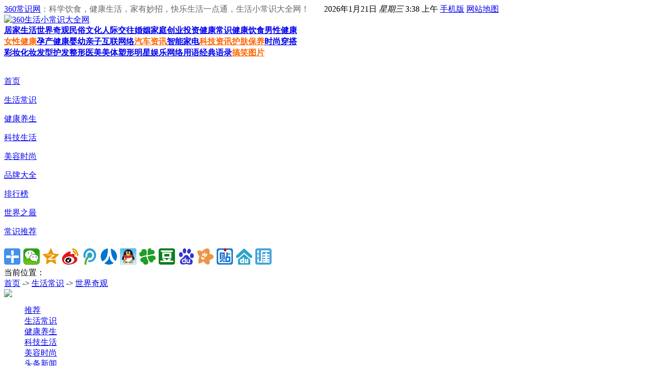

--- FILE ---
content_type: text/html
request_url: http://www.360ric.com/shijieqiguan/1048800.html
body_size: 17156
content:
<!DOCTYPE html PUBLIC "-//W3C//DTD XHTML 1.0 Transitional//EN" "http://www.w3.org/TR/xhtml1/DTD/xhtml1-transitional.dtd">
<html xmlns="http://www.w3.org/1999/xhtml">

<head>
<title>厦门过年旅游去的人多吗？厦门春节过后天气怎么样-360常识网</title>
<link rel="stylesheet" type="text/css" href="http://www.360ric.com/images/v7/style.css">
<link rel="stylesheet" type="text/css" href="http://www.360ric.com/images/v7/cms.css">
<link rel="shortcut icon" href="http://www.360ric.com/favicon.ico" />
<meta http-equiv="Content-Type" content="text/html; charset=gb2312">
<meta name="keywords" content="">
<meta name="description" content="厦门春节气温一般在12℃~19℃左右，白天温度在18℃，夜间温度在10℃左右。厦门的气温，整体上来说，是比较温暖的。又因为靠近大海的缘故，气温不会很低，和我国大部分地区的春天差不多。厦门海边风比较大，注意保暖防风。一件卫衣或者毛衣，加个外套足以。下面，就快..">
<meta name="applicable-device" content="pc">
<meta http-equiv="Cache-Control" content="no-transform"/>
<meta http-equiv="Cache-Control" content="no-siteapp"/>
     <meta id="mobile-agent" name="mobile-agent" content="http://m.360ric.com/shijieqiguan/1048800.html">
	 <link id="waplink" rel="alternate" media="only screen and (max-width: 640px)" href="http://m.360ric.com/shijieqiguan/1048800.html" >
<!--<script>
//var newurl = window.location.href; 
//newurl = newurl.replace(/www.360ric.com/g,'m.360ric.com/m');
//var newcontent = "format=html5;url=" + newurl; 
//document.getElementById("waplink").setAttribute("href",newurl);
//document.getElementById("mobile-agent").setAttribute("content",newcontent);
</script>-->

<script type="text/javascript">  
if(/AppleWebKit.*Mobile/i.test(navigator.userAgent) || (/MIDP|SymbianOS|NOKIA|SAMSUNG|LG|NEC|TCL|Alcatel|BIRD|DBTEL|Dopod|PHILIPS|HAIER|LENOVO|MOT-|Nokia|SonyEricsson|SIE-|Amoi|ZTE/.test(navigator.userAgent))){
    if(window.location.href.indexOf("?mobile")<0){
        try{
			var newurl = window.location.href;
			newurl = newurl.replace(/www.360ric.com/g, 'm.360ric.com');
            if(/Android|webOS|iPhone|iPod|BlackBerry/i.test(navigator.userAgent)){
				window.location.href=newurl;
            }else if(/iPad/i.test(navigator.userAgent)){
				window.location.href=newurl;
            }else{//什么也不操作
            }
        }catch(e){}

    }
}

</script>
	<link href="http://www.360ric.com/images/share.css" rel="stylesheet" type="text/css" />
</head>
<SCRIPT LANGUAGE="JavaScript">
//屏蔽可忽略的js脚本错误
function killErr(){
	return true;
}
window.onerror=killErr;
</SCRIPT>

<SCRIPT LANGUAGE="JavaScript" src="http://www.360ric.com/images/default/inc.js"></SCRIPT>
<SCRIPT LANGUAGE="JavaScript" src="http://www.360ric.com/images/default/default.js"></SCRIPT>
<SCRIPT LANGUAGE="JavaScript" src="http://www.360ric.com/images/default/swfobject.js"></SCRIPT>
<SCRIPT LANGUAGE="JavaScript" src="http://www.360ric.com/images/default/jquery-1.2.6.min.js"></SCRIPT>
<body ondblclick="">
<table width="990" border="0" cellspacing="0" cellpadding="0" id="header_login">
  <tr>
    <td class="login"><font color="#666666"><a href="http://www.360ric.com/">360常识网</a>：科学饮食，健康生活，家有妙招，快乐生活一点通，生活小常识大全网！</font>
    </td>
    <td class="info">
<script language="JavaScript"> 
<!---
today=new Date();
var hours = today.getHours();
var minutes = today.getMinutes();
var seconds = today.getSeconds();
var timeValue = ((hours >12) ? hours -12 :hours); 
timeValue += ((minutes < 10) ? ":0" : ":") + minutes;
timeValue += (hours >= 12) ? " 下午 " : " 上午 ";
function initArray(){
this.length=initArray.arguments.length
for(var i=0;i<this.length;i++)
this[i+1]=initArray.arguments[i]  }
var d=new initArray("<span>星期日</span>","<em>星期一</em>","<em>星期二</em>","<em>星期三</em>","<em>星期四</em>","<em>星期五</em>","<em>星期六</em>"); 
document.write(today.getFullYear(),"年",today.getMonth()+1,"月",today.getDate(),"日 ",d[today.getDay()+1]," ",timeValue); 
//-->
</script>
        <A href="http://m.360ric.com/" target='_blank'>手机版</A>
		<A href="http://www.360ric.com/sitemap.html">网站地图</A>
    </td>
  </tr>
</table>
<div class="LogoContainer">
	<div class="logo"><a href="http://www.360ric.com/"><img src="http://www.360ric.com/images/v7/logo.gif" alt="360生活小常识大全网" style="width:206px;height:60px" /></a></div>
    <div class="ad"><table width="990" border="0" cellspacing="0" cellpadding="0" >
<tr>
    <td height="22px"><b><a href="http://www.360ric.com/jujiashenghuo/">居家生活</a><a href="http://www.360ric.com/shijieqiguan/">世界奇观</a><a href="http://www.360ric.com/minsuwenhua/">民俗文化</a><a href="http://www.360ric.com/renjijiaowang/">人际交往</a><a href="http://www.360ric.com/hunyinjiating/">婚姻家庭</a><a href="http://www.360ric.com/chuangyetouzi/">创业投资</a><a href="http://www.360ric.com/jiankangchangshi/">健康常识</a><a href="http://www.360ric.com/jiankangyinshi/">健康饮食</a><a href="http://www.360ric.com/nanxingjiankang/">男性健康</a></b>
    </td>
  </tr>
  <tr>
    <td height="22px"><b><a href="http://www.360ric.com/nvxingjiankang/" target="_blank"><font style="color:#FF6600;">女性健康</font></a><a href="http://www.360ric.com/yunchanjiankang/" target="_blank">孕产健康</a><a href="http://www.360ric.com/yingyouqinzi/">婴幼亲子</a><a href="http://www.360ric.com/hulianwang/">互联网络</a><a href="http://www.360ric.com/qichezixun/" target="_blank"><font style="color:#FF6600;">汽车资讯</font></a><a href="http://www.360ric.com/zhinengjiadian/">智能家电</a><a href="http://www.360ric.com/kejizixun/" target="_blank"><font style="color:#FF6600;">科技资讯</font></a><a href="http://www.360ric.com/hufubaoyang/" target="_blank"><font style="color:#FF6600;">护肤保养</font></a><a href="http://www.360ric.com/shishangchuanda/">时尚穿搭</a></b>
    </td>
  </tr>
  <tr>
    <td height="22px"><b><a href="http://www.360ric.com/caizhuanghuazhuang/">彩妆化妆</a><a href="http://www.360ric.com/faxinghufa/">发型护发</a><a href="http://www.360ric.com/zhengxingyimei/">整形医美</a><a href="http://www.360ric.com/meitisuxing/">美体塑形</a><a href="http://www.360ric.com/mingxingyule/">明星娱乐</a><a href="http://www.360ric.com/wangluoliuxingyu/">网络用语</a><a href="http://www.360ric.com/jingdianyulu/">经典语录</a><a href="http://www.360ric.com/gaoxiaotupian/" target="_blank"><font style="color:#FF6600;">搞笑图片</font></a></b>
    </td>
  </tr>
</table></div>
</div>
<br/>
<div id="Mainmenu">

	<dl onmouseover="SubOn(this)" onmouseout="SubOut(this)" class=over>
        <dt><a href="http://www.360ric.com/"  >首页</a></dt>

    </dl>

	<dl onmouseover="SubOn(this)" onmouseout="SubOut(this)" >
        <dt><a href="http://www.360ric.com/shenghuochangshi/"  >生活常识</a></dt>

    </dl>

	<dl onmouseover="SubOn(this)" onmouseout="SubOut(this)" >
        <dt><a href="http://www.360ric.com/jiankangyangsheng/"  >健康养生</a></dt>

    </dl>

	<dl onmouseover="SubOn(this)" onmouseout="SubOut(this)" >
        <dt><a href="http://www.360ric.com/kejishenghuo/"  >科技生活</a></dt>

    </dl>

	<dl onmouseover="SubOn(this)" onmouseout="SubOut(this)" >
        <dt><a href="http://www.360ric.com/meirongshishang/"  >美容时尚</a></dt>

    </dl>

	<dl onmouseover="SubOn(this)" onmouseout="SubOut(this)" >
        <dt><a href="http://www.360ric.com/pinpaidaquan/"  >品牌大全</a></dt>

    </dl>

	<dl onmouseover="SubOn(this)" onmouseout="SubOut(this)" >
        <dt><a href="http://www.360ric.com/paihangbang/"  >排行榜</a></dt>

    </dl>

	<dl onmouseover="SubOn(this)" onmouseout="SubOut(this)" >
        <dt><a href="http://www.360ric.com/shijiezhizui/"  >世界之最</a></dt>

    </dl>

	<dl onmouseover="SubOn(this)" onmouseout="SubOut(this)" >
        <dt><a href="http://www.360ric.com/tuijian/"  >常识推荐</a></dt>

    </dl>

<SCRIPT LANGUAGE="JavaScript">
<!--
var obj=document.getElementById("Mainmenu").getElementsByTagName("dl");
function SubOn(theDl){		
	for(var i=0;i< obj.length;i++ ){
		obj[i].className='';
	}
	theDl.className='choose';
	return ;;
	document.getElementById("searchselect").style.display='none';
}
function SubOut(theDl){
	for(var i=0;i< obj.length;i++ ){
		obj[i].className='';
	}
	theDl.className='over';
	document.getElementById("searchselect").style.display='';
}
//-->
</SCRIPT>
</div>
		<table width="990" border="0" cellspacing="0" cellpadding="0" id="header_search">
	  <tr>
	    <td>
	    	<script type="text/javascript">(function(){document.write(unescape('%3Cdiv id="bdcs"%3E%3C/div%3E'));var bdcs = document.createElement('script');bdcs.type = 'text/javascript';bdcs.async = true;bdcs.src = 'http://znsv.baidu.com/customer_search/api/js?sid=17174366147827763141' + '&plate_url=' + encodeURIComponent(window.location.href) + '&t=' + Math.ceil(new Date()/3600000);var s = document.getElementsByTagName('script')[0];s.parentNode.insertBefore(bdcs, s);})();</script>
	    </td>
	    <td>
	    <div class="bdsharebuttonbox"><a href="#" class="bds_more" data-cmd="more"></a><a href="#" class="bds_weixin" data-cmd="weixin" title="分享到微信"></a><a href="#" class="bds_qzone" data-cmd="qzone" title="分享到QQ空间"></a><a href="#" class="bds_tsina" data-cmd="tsina" title="分享到新浪微博"></a><a href="#" class="bds_tqq" data-cmd="tqq" title="分享到腾讯微博"></a><a href="#" class="bds_renren" data-cmd="renren" title="分享到人人网"></a><a href="#" class="bds_sqq" data-cmd="sqq" title="分享到QQ好友"></a><a href="#" class="bds_tqf" data-cmd="tqf" title="分享到腾讯朋友"></a><a href="#" class="bds_douban" data-cmd="douban" title="分享到豆瓣网"></a><a href="#" class="bds_bdhome" data-cmd="bdhome" title="分享到百度新首页"></a><a href="#" class="bds_kaixin001" data-cmd="kaixin001" title="分享到开心网"></a><a href="#" class="bds_tieba" data-cmd="tieba" title="分享到百度贴吧"></a><a href="#" class="bds_baidu" data-cmd="baidu" title="分享到百度搜藏"></a><a href="#" class="bds_hi" data-cmd="hi" title="分享到百度空间"></a><a href="#" class="bds_t163" data-cmd="t163" title="分享到网易微博"></a><a href="#" class="bds_ty" data-cmd="ty" title="分享到天涯社区"></a></div>
<script>window._bd_share_config={"common":{"bdSnsKey":{},"bdText":"","bdMini":"2","bdMiniList":false,"bdPic":"","bdStyle":"1","bdSize":"32"},"share":{},"image":{"viewList":["weixin","qzone","tsina","tqq","renren","sqq","tqf","douban","bdhome","kaixin001","tieba","baidu","hi","t163","ty"],"viewText":"分享到：","viewSize":"24"},"selectShare":{"bdContainerClass":null,"bdSelectMiniList":["weixin","qzone","tsina","tqq","renren","sqq","tqf","douban","bdhome","kaixin001","tieba","baidu","hi","t163","ty"]}};with(document)0[(getElementsByTagName('head')[0]||body).appendChild(createElement('script')).src='http://bdimg.share.baidu.com/static/api/js/share.js?v=89860593.js?cdnversion='+~(-new Date()/36e5)];</script>
			</td>
	  </tr>
	</table>
</div>

<table width="100%" border="0" cellspacing="0" cellpadding="0" id="nav_guide">
  <tr> 
    <td><div class="t1">当前位置：</div><div class="t2"><A href="/" >首页</A> -&gt; <a  href='http://www.360ric.com/shenghuochangshi/' class='guide_menu'>生活常识</a> -&gt; <a  href='http://www.360ric.com/shijieqiguan/' class='guide_menu'>世界奇观</a> </div></td>
  </tr>
</table>

<SCRIPT LANGUAGE="JavaScript">
<!--//目的是为了做风格方便
document.write('<div class="wrap">');
//-->
function gotoTPoint(obj, speed) {
    var objTop;
    var objId = '#' + obj;
    if (obj != 'top') {
        objTop = $(objId);
    } else {
        objTop = 1;
    }
    $('html,body').animate({
        scrollTop: objTop
    }, speed);
}
</SCRIPT>


<div id="appgame-leftside-share">
	
       <div class="LeftCont">
		<div class="logo"><a href="http://www.360ric.com"><img src="http://www.360ric.com/images/news/logobaidi.png"></a></div>
		<ul class="Sorts">
			<li class="ck"><a href="http://www.360ric.com/tuijian/">推荐</a></li>

            <li><a href="http://www.360ric.com/shenghuochangshi/">生活常识</a></li>

            <li><a href="http://www.360ric.com/jiankangyangsheng/">健康养生</a></li>

            <li><a href="http://www.360ric.com/kejishenghuo/">科技生活</a></li>

            <li><a href="http://www.360ric.com/meirongshishang/">美容时尚</a></li>

            <li><a href="http://www.360ric.com/wangluoredian/">头条新闻</a></li>

            <li><a href="http://www.360ric.com/pinpaidaquan/">品牌大全</a></li>

            <li><a href="http://www.360ric.com/paihangbang/">排行榜</a></li>

            <li><a href="http://www.360ric.com/shijiezhizui/">世界之最</a></li>

            <li><a href="http://www.360ric.com/yuleshenghuo/">娱乐生活</a></li>

            <li><a href="http://www.360ric.com/tuijian/">常识推荐</a></li>

		</ul>
	</div> 
	
	
</div>
<!--
--> 
<!-- baidu ad-->
<style type="text/css">
    .content_bd {
        margin-top: 20px;
        font-size: 14px;
        line-height: 1.8;
    }
    .content_desc {
        margin-bottom: 10px;
        background: #f1f1f1;
        padding: 20px;
        color: #888;
        line-height: 22px;
    }
    .content_desc i {
        background: url(/statics/gray/quote.png) no-repeat 0;
        width: 24px;
        height: 15px;
        background-position: 0 0;
        float: left;
    }
    .catalog_a {
        padding: 5px;
        padding-bottom: 18px;
    }
    ul{
        zoom: 1;
        list-style: none;
    }
    .catalog_a ul li {
        line-height: 30px;
        display: list-item;
        text-align: -webkit-match-parent;
        float: none;
    }
    .content_bd a {
        font-size: 14px;
        color: #329ef1;
    }
    .article_content a, .article_content a:hover {
        text-decoration: none;
        outline: 0;
    }
    .catalog_ab {
        margin-bottom: 10px;
        clear: both;
        height: 10px;
        background: url(/statics/gray/dot.png) repeat-x;
    }
    .catalog_i {
        margin-bottom: 20px;
        overflow: hidden;
        padding-top: 10px;
    }
    .catalog_i i {
        background-color: #04ce9b;
        font-style: normal;
        color: #fff;
        display: block;
        float: left;
        height: 26px;
        line-height: 26px;
        text-align: center;
        width: 28px;
        border: 1px solid #c00;
        border-radius: 3px;
        background: #c00;
        color: #fff;
        margin-top: -2px;
    }
    .catalog_i h2, .catalog_i h3 {
        height: 24px;
        line-height: 24px;
        margin-bottom: 10px;
        font-size: 22px;
        font-weight: bold;
        color: #c00;
        overflow: hidden;
        background: url(/statics/gray/dot.png) repeat-x 0 11px;
    }

    .catalog_i h2 span, .catalog_i h3 span {
        display: inline-block;
        background: #fff;
        padding-right: 6px!important;
        line-height: 24px!important;
        font-size: 22px!important;
    }
    .content_bd p {
        text-indent: 2em;
    }
    .content_bd img {
        background: #e6e6e6 url(/statics/gray/article_main_pic_placeholder.png) no-repeat center;
    }
    .content_bd img {
        margin: 0 auto 20px;
        display: block;
        max-width: 100%;
    }
    img, object, select, input, textarea, button {
        vertical-align: middle;
    }
    .MainTable #view_article .content {
        width: 100%;
        padding-right: 7px;
    }
    .content_bd h3 {
        display: block;
        font-size: 1.17em!important;
        margin-block-start: 1em;
        margin-block-end: 1em;
        margin-inline-start: 0px;
        margin-inline-end: 0px;
        font-weight: bold;
    }
</style>
<div align="center" style="padding-top:6px;"><!-- AD PC_齐博_y顶_横幅_990*140_2021-02-10 ID:u6453246 -->

<!-- AD end --></div>
<div class="MainTable MainDivTable">
  <div class="Main"> 
      <table width="100%" border="0" cellspacing="0" cellpadding="0" align="center" class="dragTable" id="view_article">
        <tr> 
          <td class="middle"> 
            <div class="main_title">厦门过年旅游去的人多吗？厦门春节过后天气怎么样</div>
            <div class="fit_title"></div>
            <div class="top_about">2022-12-11 01:27:37
            来源：<a href="" target="_blank"></a> 
            【<a href="javascript:doZoom(18)">大</a> <a 
            href="javascript:doZoom(14)">中</a> <a 
            href="javascript:doZoom(12)">小</a>】【<a href="javascript:ft(1)" id="Maiweb1">繁体</a>】 <!--热度：<font id="hits">162</font> ℃--> </div>
            <table class="content" width="100%" cellspacing="0" cellpadding="0" style='TABLE-LAYOUT: fixed;WORD-WRAP: break-word' align="center">
              <tr> 
                <td align="left" class="content_word" id="read_tpc"><font id="zoom" face="宋体"><span id="post1">
                  <div style="float:left;"></div>
	          		<!-- baidu ad <p><script type="text/javascript">
    /*旧 680*120 底部 五图推荐 2016/6/27*/
    var cpro_id = "u2686338";
</script>
<script type="text/javascript" src="http://cpro.baidustatic.com/cpro/ui/c.js"></script></p>-->



<div class="content_bd">
<div class="content_desc"><i></i> 厦门春节气温一般在12℃~19℃左右，白天温度在18℃，夜间温度在10℃左右。厦门的气温，整体上来说，是比较温暖的。又因为靠近大海的缘故，气温不会很低，和我国大部分地区的春天差不多。厦门海边风比较大，注意保暖防风。一件卫衣或者毛衣，加个外套足以。下面，就快和360常识网一起了解相关知识吧！</div>

  <div class="catalog_a">
                    <strong>本文目录</strong>
                    <ul> <li  style="float: none;" >1、<a href="#a1">厦门过年旅游去的人多吗？</a></li> <li  style="float: none;" >2、<a href="#a2">厦门春节过后天气怎么样</a></li> <li  style="float: none;" >3、<a href="#a3">春节去厦门旅游穿什么衣服合适</a></li></ul></div><div class="catalog_ab"></div><p><img src="http://www.360ric.com/upload_files/article/2022/1211/1670693242564240.jpg" title="厦门过年旅游去的人多吗？厦门春节过后天气怎么样" alt="厦门过年旅游去的人多吗？厦门春节过后天气怎么样"/></p> <div class="catalog_i">
                        <i id="a1" style="margin-right: 15px;">1</i>
                        <h2>
                          <span>厦门过年旅游去的人多吗？</span></h2>
                      </div><p>人肯定会很多的，因为在过年这个阶段，厦门那边都会有很多人去旅游的。那里的风景是很好的，而且那段时间的天气不会特别的冷，比较适合旅游。人也就自然而然的多了。所以你一定要提前订好酒店和飞机票的。你去厦门那边玩的话，渡轮的票也应该要提前买好来的。</p><p><img src="http://www.360ric.com/upload_files/article/2022/1211/1670693249267548.jpg" title="厦门过年旅游去的人多吗？厦门春节过后天气怎么样" alt="厦门过年旅游去的人多吗？厦门春节过后天气怎么样"/></p> <div class="catalog_i">
                        <i id="a2" style="margin-right: 15px;">2</i>
                        <h2>
                          <span>厦门春节过后天气怎么样</span></h2>
                      </div><p>厦门春节过后天气怎么样是很多友友在问的，就以往的情况看从大年初一到初四，西南暖湿气流重新掌控厦门，我市气温回升，渐渐重返潮暖天气。到大年初四，岛内最高气温可能会蹿到26℃上下。需要提醒注意的是，这几天里，由于空气湿度快速抬升，风力明显减弱，夜晨各地会有轻雾或雾出现，能见度不佳。市民外出要格外注意交通安全，也要减少户外锻炼时间。</p><p>大年初五至初六，又有冷空气南下袭扰，天气转阴，气温又会逐日明显回落。届时厦门东北风增强，特别是沿海将刮起7-9级的东北大风，市民和游客到滨海旅游、观光要注意安全，做好防风措施。</p><p><img src="http://www.360ric.com/upload_files/article/2022/1211/1670693255696915.jpg" title="厦门过年旅游去的人多吗？厦门春节过后天气怎么样" alt="厦门过年旅游去的人多吗？厦门春节过后天气怎么样"/></p> <div class="catalog_i">
                        <i id="a3" style="margin-right: 15px;">3</i>
                        <h2>
                          <span>春节去厦门旅游穿什么衣服合适</span></h2>
                      </div><p>春节去厦门旅游穿什么衣服合适是很多人都有的疑问，就以往的情况看春节期间厦门的穿衣虽然不用羽绒服、但是也有点冷、白天有太阳、一般来讲里面薄秋衣加毛衣就可以、晚上必须加件外套、比较凉。裙子的话也是可以穿的，当然这裙子就不是夏天那些雪纺料子了，最好就是稍微厚点的料子的裙子。针织、尼子、牛仔这些料子都还是不错的。穿裙子的话，里面可以穿丝袜或者袜裤的，再穿上靴子，这样搭配起来也不错的。当然穿裙子多少会不方便一些，所以如果是外出的话，还是建议穿轻松休闲点的衣服会好点吧，毕竟舒服才是硬道理嘛！</p>
</div>
</span>


				<!--分页--><p align="center" class="page" height="25"></p>
                <p>转载请注明来源：<a href="http://www.360ric.com/">360常识大全网</a> <a href="http://www.360ric.com/">http://www.360ric.com/</a></p>

<!-- baidu ad <script type="text/javascript">
var cpro_id="u666625";
(window["cproStyleApi"] = window["cproStyleApi"] || {})[cpro_id]={at:"3",rsi0:"660",rsi1:"200",pat:"1",tn:"baiduCustNativeAD",rss1:"#FFFFFF",conBW:"0",adp:"1",ptt:"0",titFF:"%E5%BE%AE%E8%BD%AF%E9%9B%85%E9%BB%91",titFS:"",rss2:"#000000",titSU:"0",tft:"0",tlt:"1",ptbg:"90",piw:"0",pih:"0",ptp:"0"}
</script>
<script src="http://cpro.baidustatic.com/cpro/ui/c.js" type="text/javascript"></script></span></font>-->
<!-- AD_1_article_left PC_y左1_ID:u3522079 1-22 -->
<!-- AD u3522079 PC_y左1_旧改_搜索推荐 内容底文字 670*200 1-22 -->

<!-- AD end -->
<!-- AD end -->
                  </td>
              </tr>
            </table>

            <table width="98%" border="0" cellspacing="0" cellpadding="0" style='TABLE-LAYOUT: fixed;WORD-WRAP: break-word;' align="center">
              <tr> 
                <td colspan="2" align="center">
                  <table width="99%" border="0" cellspacing="0" cellpadding="0" align="center" class="tag_username">
                    <tr> 
                      
                      <td width="72%" align="left" class="Tags">科学饮食，健康生活，家有妙招，快乐生活一点通，生活小常识大全网！</td>
                      <td align="right" width="28%"><!--责任编辑：<a href="/" target="_blank">360常识网</a>-->作者: 责任编辑：常识大全
                    </tr>
                  </table>
                </td>
              </tr>
			  <!-- <tr> 
                <td colspan="2" align="center" class="page" height="25">
				<div id="pageTool" style="width:600px;margin:0 auto;margin-top:10px;">
<div id="Paging_039963542157784104" class="ui-paging-container">
<ul>


</ul>
</div>
</div>
				</td>
              </tr> -->

              <!-- 分页 <tr> 
                <td colspan="2" align="center" class="page" height="25">
				<div id="pageTool" style="width:600px;margin:0 auto;margin-top:10px;">
<div id="Paging_039963542157784104" class="ui-paging-container">
<ul>

</ul>
</div>
</div>
				</td>
              </tr> -->
              <tr align="right"> 
                <td colspan="2" height="25"  > 
                  <SCRIPT LANGUAGE="JavaScript" src="http://www.360ric.com/images/default/bencandy.js"></SCRIPT>
                  【<a 
            href="javascript:doZoom(18)">大</a> <a 
            href="javascript:doZoom(14)">中</a> <a 
            href="javascript:doZoom(12)">小</a>】【<a 
            href="javascript:doPrint()">打印</a>】 
                  <input type=hidden value=1 name="h1" id="h1">
                  【<a href="javascript:ft(1)" id="Maiweb1">繁体</a>】 
                  【<a 
            href="javascript:window.close()">关闭</a>】 【<a 
            href="javascript:window.close()"></a><a 
            href="#">返回顶部</a>】</td>
              </tr>
              <tr>
              <td colspan="2" style="text-align:right">
              <div>
              <div style="float:right">
<!-- Baidu Button BEGIN -->
<div class="bdsharebuttonbox"><a href="#" class="bds_more" data-cmd="more"></a><a href="#" class="bds_weixin" data-cmd="weixin" title="分享到微信"></a><a href="#" class="bds_qzone" data-cmd="qzone" title="分享到QQ空间"></a><a href="#" class="bds_tsina" data-cmd="tsina" title="分享到新浪微博"></a><a href="#" class="bds_tqq" data-cmd="tqq" title="分享到腾讯微博"></a><a href="#" class="bds_renren" data-cmd="renren" title="分享到人人网"></a><a href="#" class="bds_sqq" data-cmd="sqq" title="分享到QQ好友"></a><a href="#" class="bds_tqf" data-cmd="tqf" title="分享到腾讯朋友"></a><a href="#" class="bds_douban" data-cmd="douban" title="分享到豆瓣网"></a><a href="#" class="bds_bdhome" data-cmd="bdhome" title="分享到百度新首页"></a><a href="#" class="bds_kaixin001" data-cmd="kaixin001" title="分享到开心网"></a><a href="#" class="bds_tieba" data-cmd="tieba" title="分享到百度贴吧"></a><a href="#" class="bds_baidu" data-cmd="baidu" title="分享到百度搜藏"></a><a href="#" class="bds_hi" data-cmd="hi" title="分享到百度空间"></a><a href="#" class="bds_t163" data-cmd="t163" title="分享到网易微博"></a><a href="#" class="bds_ty" data-cmd="ty" title="分享到天涯社区"></a></div>
<script>window._bd_share_config={"common":{"bdSnsKey":{},"bdText":"","bdMini":"2","bdMiniList":false,"bdPic":"","bdStyle":"1","bdSize":"32"},"share":{},"image":{"viewList":["weixin","qzone","tsina","tqq","renren","sqq","tqf","douban","bdhome","kaixin001","tieba","baidu","hi","t163","ty"],"viewText":"分享到：","viewSize":"24"},"selectShare":{"bdContainerClass":null,"bdSelectMiniList":["weixin","qzone","tsina","tqq","renren","sqq","tqf","douban","bdhome","kaixin001","tieba","baidu","hi","t163","ty"]}};with(document)0[(getElementsByTagName('head')[0]||body).appendChild(createElement('script')).src='http://bdimg.share.baidu.com/static/api/js/share.js?v=89860593.js?cdnversion='+~(-new Date()/36e5)];</script>
<!-- Baidu Button END -->
              </div>
              </td>
              </tr>
              <tr class="nextpage"> 
                <td width="50%" align="left"><a href="/shijieqiguan/1048801.html" onclick="">上一篇</a>：<a href="/shijieqiguan/1048801.html" onclick="" title="2023年春节能不能去厦门旅游？2023年春节期间厦门多少度">2023年春节能不能去厦门旅游？202..</a></td>
                <td width="50%" align="right" height="25"><a href="/shijieqiguan/1048799.html" onclick="">下一篇</a>：<a href="/shijieqiguan/1048799.html" onclick="" title="2023厦门过年的时候冷吗？2023厦门春节一过就暖和了吗">2023厦门过年的时候冷吗？2023厦..</a></td>
              </tr>
            </table>
          </td>
        </tr>
        <tr> 
          <td class="foot"> 
            <h3 class="L"></h3>
            <h3 class="R"></h3>
          </td>
        </tr>
      </table>
<!-- baidu ad2 b -->
<table width="100%" border="0" cellspacing="0" cellpadding="0" class="dragTable">
<tr>
<td>
<!-- AD_2_article_left PC_y左2 ID:u6421272 1-22 -->
<!-- AD u6421272 PC_y左2_旧_686*300，嵌入2行3列6图 0122 -->

<!-- AD end -->
<!-- AD end -->
</td>
</tr>
</table>
<!-- baidu ad2 e -->

	<!-- 最新更新主题 -->
      <table width="100%" border="0" cellspacing="0" cellpadding="0" align="center" class="dragTable" id="view_article_bbs">
        <tr> 
          <td class="head"> 
            <h3 class="L"></h3>
            <span class="TAG">最新更新</span>
            <h3 class="R"></h3>
          </td>
        </tr>
        <tr> 
          <td class="middle">
<!-- AD_3_article_left PC_y左3 ID:u6430111 1-22 -->
<!-- AD u6430111 PC_y左3_旧_680*200 创建于 2021-01-23 210122 -->

<!-- AD end -->
<!-- AD end -->
          	<table width="98%" border="0" cellspacing="0" cellpadding="0" style="margin:10px 0px 10px 0px;border-bottom:1px dotted #ccc;">
  <tr> 
    <td rowspan="2" width="4%" style="padding-left:10px;padding-right:10px;"><a href="http://www.360ric.com/shijieqiguan/1054988.html" target="_blank"><img src="http://www.360ric.com/upload_files/article/2023/0619/1687134910948017.jpg" width="210" height="130" border="0"></a></td>
    <td width="96%">&#160;<a href="http://www.360ric.com/shijieqiguan/1054988.html" target="_blank"><b><font style="font-size:20px">7月份出去玩要注意什么？7月份旅游的人多吗</font></b></a></td>
  </tr>
  <tr> 
    <td width="96%">&#160;&#160;&#160;<font color="#666666">7月份适合出去旅游吗是很多友友好奇的，一般来说7月是可以出去玩儿的，如果时间安排上允许的话，但是最好先看看去哪里玩比较适合。七月已经入夏了，很多地方天气开始变得很热，有的地方也逐..</font></td>
  </tr>
</table>
<table width="98%" border="0" cellspacing="0" cellpadding="0" style="margin:10px 0px 10px 0px;border-bottom:1px dotted #ccc;">
  <tr> 
    <td rowspan="2" width="4%" style="padding-left:10px;padding-right:10px;"><a href="http://www.360ric.com/shijieqiguan/1054987.html" target="_blank"><img src="http://www.360ric.com/upload_files/article/2023/0619/1687134826671773.jpg" width="210" height="130" border="0"></a></td>
    <td width="96%">&#160;<a href="http://www.360ric.com/shijieqiguan/1054987.html" target="_blank"><b><font style="font-size:20px">2023年7月份去哪里旅游凉快又舒服？2023年7月份出去旅游贵吗</font></b></a></td>
  </tr>
  <tr> 
    <td width="96%">&#160;&#160;&#160;<font color="#666666">随着天气的变化，很多人开始计划他们的暑假旅行，而对于许多人来说，七月份是一个非常有吸引力的月份，因为这是一个充满活力和色彩的季节，在加上暑假缘故所以出行的人还是比较多的，若考虑..</font></td>
  </tr>
</table>
<table width="98%" border="0" cellspacing="0" cellpadding="0" style="margin:10px 0px 10px 0px;border-bottom:1px dotted #ccc;">
  <tr> 
    <td rowspan="2" width="4%" style="padding-left:10px;padding-right:10px;"><a href="http://www.360ric.com/shijieqiguan/1054986.html" target="_blank"><img src="http://www.360ric.com/upload_files/article/2023/0619/1687134418597918.jpg" width="210" height="130" border="0"></a></td>
    <td width="96%">&#160;<a href="http://www.360ric.com/shijieqiguan/1054986.html" target="_blank"><b><font style="font-size:20px">大连赶海好不好玩？7月份大连赶海去哪里好玩</font></b></a></td>
  </tr>
  <tr> 
    <td width="96%">&#160;&#160;&#160;<font color="#666666">7月份去大连赶海还是比较不错的选择，毕竟赶海对于很多人来说是个新奇而又充满诱惑的东西，它是很多人儿时的记忆。对于生长在海边的人来说，这更是一件幸福而又充满期待的事情。赶海一般都是..</font></td>
  </tr>
</table>
<table width="98%" border="0" cellspacing="0" cellpadding="0" style="margin:10px 0px 10px 0px;border-bottom:1px dotted #ccc;">
  <tr> 
    <td rowspan="2" width="4%" style="padding-left:10px;padding-right:10px;"><a href="http://www.360ric.com/shijieqiguan/1054985.html" target="_blank"><img src="http://www.360ric.com/upload_files/article/2023/0619/1687134347858415.jpg" width="210" height="130" border="0"></a></td>
    <td width="96%">&#160;<a href="http://www.360ric.com/shijieqiguan/1054985.html" target="_blank"><b><font style="font-size:20px">大连能赶海的地方都有哪些？7月份去大连赶海合适吗</font></b></a></td>
  </tr>
  <tr> 
    <td width="96%">&#160;&#160;&#160;<font color="#666666">由于7月份正是赶海的最佳时间，所以哪一天都是可以的，大连海鲜街每年7月份一道独特又美丽的风景线，也是大连最具人气和活力城市形象品牌之一。很多来这里游玩、度假、赶海、休闲、观海之人..</font></td>
  </tr>
</table>

<!-- AD_4_article_left PC_y左4 ID:u6430112 1-22 -->
<!-- AD u6430112 PC_y左4_旧_680*200 创建于 2021-01-23 210122 -->

<!-- AD end -->
<!-- AD end -->
			<table width="98%" border="0" cellspacing="0" cellpadding="0" style="margin:10px 0px 10px 0px;border-bottom:1px dotted #ccc;">
  <tr> 
    <td rowspan="2" width="4%" style="padding-left:10px;padding-right:10px;"><a href="http://www.360ric.com/shijieqiguan/1054984.html" target="_blank"><img src="http://www.360ric.com/upload_files/article/2023/0619/1687134259794967.jpg" width="210" height="130" border="0"></a></td>
    <td width="96%">&#160;<a href="http://www.360ric.com/shijieqiguan/1054984.html" target="_blank"><b><font style="font-size:20px">2023年大连赶海最佳时间是几月份？7月份去大连赶海应几号到那里</font></b></a></td>
  </tr>
  <tr> 
    <td width="96%">&#160;&#160;&#160;<font color="#666666">大连市内赶海的海滩推荐:付家庄浴尝黑石礁浴尝星海公园浴场,这三个浴场都位于大连市内的滨海路上,交通方便,退潮的时间大致相同。都免费开放。但市内的海滩_上由于赶海的人多、海滩基本上都开..</font></td>
  </tr>
</table>
<table width="98%" border="0" cellspacing="0" cellpadding="0" style="margin:10px 0px 10px 0px;border-bottom:1px dotted #ccc;">
  <tr> 
    <td rowspan="2" width="4%" style="padding-left:10px;padding-right:10px;"><a href="http://www.360ric.com/shijieqiguan/1054983.html" target="_blank"><img src="http://www.360ric.com/upload_files/article/2023/0619/1687134075719502.jpg" width="210" height="130" border="0"></a></td>
    <td width="96%">&#160;<a href="http://www.360ric.com/shijieqiguan/1054983.html" target="_blank"><b><font style="font-size:20px">7月去广州要注意什么？广州7月份天气适合旅游吗</font></b></a></td>
  </tr>
  <tr> 
    <td width="96%">&#160;&#160;&#160;<font color="#666666">广州一年中最热是哪个月是每每夏季到来的时候大家必问的，广东一年中最热的月份是7月，全省的月平均气温达到28～29℃。极端的最高气温曾出现过42℃（1953年8月12日，韶关市）。广州市多年来..</font></td>
  </tr>
</table>
<table width="98%" border="0" cellspacing="0" cellpadding="0" style="margin:10px 0px 10px 0px;border-bottom:1px dotted #ccc;">
  <tr> 
    <td rowspan="2" width="4%" style="padding-left:10px;padding-right:10px;"><a href="http://www.360ric.com/shijieqiguan/1054982.html" target="_blank"><img src="http://www.360ric.com/upload_files/article/2023/0619/1687134001531419.jpg" width="210" height="130" border="0"></a></td>
    <td width="96%">&#160;<a href="http://www.360ric.com/shijieqiguan/1054982.html" target="_blank"><b><font style="font-size:20px">广州一年中最热的是哪个月？广州7月份天气怎么样</font></b></a></td>
  </tr>
  <tr> 
    <td width="96%">&#160;&#160;&#160;<font color="#666666">7月份的广州是很炎热的，游客们一定要记得做好防晒措施，戴上太阳镜、遮阳帽并在皮肤暴露的地方涂抹防晒霜，以免将皮肤晒伤。现在广州治安总体上来说比较健全，但是仍然提醒游客的是外出就需..</font></td>
  </tr>
</table>
<table width="98%" border="0" cellspacing="0" cellpadding="0" style="margin:10px 0px 10px 0px;border-bottom:1px dotted #ccc;">
  <tr> 
    <td rowspan="2" width="4%" style="padding-left:10px;padding-right:10px;"><a href="http://www.360ric.com/shijieqiguan/1054981.html" target="_blank"><img src="http://www.360ric.com/upload_files/article/2023/0619/1687133928193341.jpg" width="210" height="130" border="0"></a></td>
    <td width="96%">&#160;<a href="http://www.360ric.com/shijieqiguan/1054981.html" target="_blank"><b><font style="font-size:20px">2023年广州7月份天气热吗？2023年广州7月热还是8月热</font></b></a></td>
  </tr>
  <tr> 
    <td width="96%">&#160;&#160;&#160;<font color="#666666">7月份去广州气候炎热，而且潮湿特别容易上火，游客们可以饮用当地的凉茶去火。广州人是说粤语的，发音上和普通话有很大的区别，外地游客基本上都听不懂，不过不用担心广州的本地人大多数都会..</font></td>
  </tr>
</table>

<!-- AD_5_article_left PC_y左5 ID:u6430113 1-22 -->
<!-- AD u6430113 PC_y左5_旧_680*200 创建于 2021-01-23 210122 -->

<!-- AD end -->
<!-- AD end -->
			<table width="98%" border="0" cellspacing="0" cellpadding="0" style="margin:10px 0px 10px 0px;border-bottom:1px dotted #ccc;">
  <tr> 
    <td rowspan="2" width="4%" style="padding-left:10px;padding-right:10px;"><a href="http://www.360ric.com/shijieqiguan/1054980.html" target="_blank"><img src="http://www.360ric.com/upload_files/article/2023/0619/1687133831740990.jpg" width="210" height="130" border="0"></a></td>
    <td width="96%">&#160;<a href="http://www.360ric.com/shijieqiguan/1054980.html" target="_blank"><b><font style="font-size:20px">7月份适合去广州长隆吗？广州7月份降雨多吗</font></b></a></td>
  </tr>
  <tr> 
    <td width="96%">&#160;&#160;&#160;<font color="#666666">广州雨季是从5月到10月份,主要因为广州所在的地理位置和气候条件。广州一年中最热的月份是7月，月平均气温达28.7℃。最冷月为1月份，月平均气温为9～16℃。平均相对湿度77%，市区年降雨量约..</font></td>
  </tr>
</table>
<table width="98%" border="0" cellspacing="0" cellpadding="0" style="margin:10px 0px 10px 0px;border-bottom:1px dotted #ccc;">
  <tr> 
    <td rowspan="2" width="4%" style="padding-left:10px;padding-right:10px;"><a href="http://www.360ric.com/shijieqiguan/1054979.html" target="_blank"><img src="http://www.360ric.com/upload_files/article/2023/0619/1687133752563725.jpg" width="210" height="130" border="0"></a></td>
    <td width="96%">&#160;<a href="http://www.360ric.com/shijieqiguan/1054979.html" target="_blank"><b><font style="font-size:20px">2023年7月份去广州长隆会热吗？2023年广州7月份是雨季吗</font></b></a></td>
  </tr>
  <tr> 
    <td width="96%">&#160;&#160;&#160;<font color="#666666">7月份适合去广州长隆玩，因为这个时候正式放暑假的日子。而长隆在暑假期间是旺季，特别是水上乐园，游玩的人会比较多天气炎热倒是不用太过于担心，乐园里绿化比较好，很阴凉不过多少可能会受..</font></td>
  </tr>
</table>
<table width="98%" border="0" cellspacing="0" cellpadding="0" style="margin:10px 0px 10px 0px;border-bottom:1px dotted #ccc;">
  <tr> 
    <td rowspan="2" width="4%" style="padding-left:10px;padding-right:10px;"><a href="http://www.360ric.com/shijieqiguan/1054977.html" target="_blank"><img src="http://www.360ric.com/upload_files/article/2023/0619/1687133404905247.jpg" width="210" height="130" border="0"></a></td>
    <td width="96%">&#160;<a href="http://www.360ric.com/shijieqiguan/1054977.html" target="_blank"><b><font style="font-size:20px">迪士尼不能穿什么衣服？去迪士尼可以穿迪士尼联名的衣服吗</font></b></a></td>
  </tr>
  <tr> 
    <td width="96%">&#160;&#160;&#160;<font color="#666666">其实迪士尼很注重故事性，从每个细节完善顾客的游玩体验，在迪士尼和玩偶合照都是免费的，在迪士尼里面的玩偶扮演者都是受过培训的，大家应该是可以看到所有的玩偶的性格就已经确定好了。但..</font></td>
  </tr>
</table>
<table width="98%" border="0" cellspacing="0" cellpadding="0" style="margin:10px 0px 10px 0px;border-bottom:1px dotted #ccc;">
  <tr> 
    <td rowspan="2" width="4%" style="padding-left:10px;padding-right:10px;"><a href="http://www.360ric.com/shijieqiguan/1054976.html" target="_blank"><img src="http://www.360ric.com/upload_files/article/2023/0619/1687133336399623.jpg" width="210" height="130" border="0"></a></td>
    <td width="96%">&#160;<a href="http://www.360ric.com/shijieqiguan/1054976.html" target="_blank"><b><font style="font-size:20px">去迪士尼可以穿迪士尼人物的衣服吗？去迪士尼可以穿汉服吗</font></b></a></td>
  </tr>
  <tr> 
    <td width="96%">&#160;&#160;&#160;<font color="#666666">迪士尼乐园是比较热门的一个游乐园，里面会有很多的游玩设施，还会有很多迪士尼卡通人物，还会有各种各样的表演，深受人们喜欢。但是去迪士尼不能穿迪士尼人物的衣服，会影响游客的体验，会..</font></td>
  </tr>
</table>

<!-- AD_6_article_left PC_y左6 ID: 1-22 -->
<!-- AD u6430111 PC_y左3_旧_680*200 创建于 2021-01-23 210122 -->

<!-- AD end -->
<!-- AD end -->
          </td>
        </tr>
      </table>

    <!-- 精华图文推荐 -->
      <table width="100%" border="0" cellspacing="0" cellpadding="0" align="center" class="dragTable" id="view_article_bbs">
        <tr> 
          <td class="head"> 
            <h3 class="L"></h3>
            <span class="TAG">精华推荐</span> 
            <h3 class="R"></h3>
          </td>
        </tr>
        <tr> 
          <td class="middle">
          	<!-- 精华推荐10图文 --><table width='100%' border='0' cellspacing='0' cellpadding='0'><tr><td width=50%><table width="98%" border="0" cellspacing="0" cellpadding="0" style="margin:3px 0px 5px 0px;border-bottom:1px dotted #ccc;">
  <tr> 
    <td rowspan="2" width="4%" style="padding-left:8px;padding-right:5px;"><p class=img><a style="display:block;width:120px;height:90px;border:solid #ccc 1px;" href="http://www.360ric.com/shijieqiguan/1042229.html" target="_blank"><img src="http://www.360ric.com/upload_files/article/173/202219/40_20220513190545_in1yg.jpg" width="120" height="90" border="0" alt="杭州千岛湖景区景色如何？有哪些看点？"></a></td>
    <td width="96%"> <a href="http://www.360ric.com/shijieqiguan/1042229.html" target="_blank"><b title='杭州千岛湖景区景色如何？有哪些看点？'><font style="font-size:16px;">杭州千岛湖景区景色如何？有哪些看点？</font></b></a></td>
  </tr>
  <tr> 
    <td width="96%"><font color="#666666">千岛湖水在中国大江大湖中位居优..</font></td>
  </tr>
</table></td><td width=50%><table width="98%" border="0" cellspacing="0" cellpadding="0" style="margin:3px 0px 5px 0px;border-bottom:1px dotted #ccc;">
  <tr> 
    <td rowspan="2" width="4%" style="padding-left:8px;padding-right:5px;"><p class=img><a style="display:block;width:120px;height:90px;border:solid #ccc 1px;" href="http://www.360ric.com/shijieqiguan/1041919.html" target="_blank"><img src="http://www.360ric.com/upload_files/article/173/202205/27_1652237652_ktg6w_.png" width="120" height="90" border="0" alt="马来西亚全面开放边境  欢迎你“来”"></a></td>
    <td width="96%"> <a href="http://www.360ric.com/shijieqiguan/1041919.html" target="_blank"><b title='马来西亚全面开放边境  欢迎你“来”'><font style="font-size:16px;">马来西亚全面开放边境  欢迎你“来”</font></b></a></td>
  </tr>
  <tr> 
    <td width="96%"><font color="#666666">马来西亚旅游局广州办事处将与中..</font></td>
  </tr>
</table></td></tr><tr><td width=50%><table width="98%" border="0" cellspacing="0" cellpadding="0" style="margin:3px 0px 5px 0px;border-bottom:1px dotted #ccc;">
  <tr> 
    <td rowspan="2" width="4%" style="padding-left:8px;padding-right:5px;"><p class=img><a style="display:block;width:120px;height:90px;border:solid #ccc 1px;" href="http://www.360ric.com/shijieqiguan/1041610.html" target="_blank"><img src="http://www.360ric.com/upload_files/article/173/202219/40_20220509190501_l7ys3.jpg" width="120" height="90" border="0" alt="昆明石林风景区景观如何（景观、票价等）"></a></td>
    <td width="96%"> <a href="http://www.360ric.com/shijieqiguan/1041610.html" target="_blank"><b title='昆明石林风景区景观如何（景观、票价等）'><font style="font-size:16px;">昆明石林风景区景观如何（景观、票价等）</font></b></a></td>
  </tr>
  <tr> 
    <td width="96%"><font color="#666666">石林世界地质公园主要地质遗迹类..</font></td>
  </tr>
</table></td><td width=50%><table width="98%" border="0" cellspacing="0" cellpadding="0" style="margin:3px 0px 5px 0px;border-bottom:1px dotted #ccc;">
  <tr> 
    <td rowspan="2" width="4%" style="padding-left:8px;padding-right:5px;"><p class=img><a style="display:block;width:120px;height:90px;border:solid #ccc 1px;" href="http://www.360ric.com/shijieqiguan/1041608.html" target="_blank"><img src="http://www.360ric.com/upload_files/article/173/202219/40_20220509190513_reblu.jpg" width="120" height="90" border="0" alt="腾冲和顺古镇值得去吗？逛和顺古镇技巧"></a></td>
    <td width="96%"> <a href="http://www.360ric.com/shijieqiguan/1041608.html" target="_blank"><b title='腾冲和顺古镇值得去吗？逛和顺古镇技巧'><font style="font-size:16px;">腾冲和顺古镇值得去吗？逛和顺古镇技巧</font></b></a></td>
  </tr>
  <tr> 
    <td width="96%"><font color="#666666">和顺古镇在云南腾冲市，腾冲的火..</font></td>
  </tr>
</table></td></tr><tr><td width=50%><table width="98%" border="0" cellspacing="0" cellpadding="0" style="margin:3px 0px 5px 0px;border-bottom:1px dotted #ccc;">
  <tr> 
    <td rowspan="2" width="4%" style="padding-left:8px;padding-right:5px;"><p class=img><a style="display:block;width:120px;height:90px;border:solid #ccc 1px;" href="http://www.360ric.com/shijieqiguan/1041607.html" target="_blank"><img src="http://www.360ric.com/upload_files/article/173/202219/40_20220509190505_ihvik.jpg" width="120" height="90" border="0" alt="腾冲热海风景区观景攻略（景点、基础设施等）"></a></td>
    <td width="96%"> <a href="http://www.360ric.com/shijieqiguan/1041607.html" target="_blank"><b title='腾冲热海风景区观景攻略（景点、基础设施等）'><font style="font-size:16px;">腾冲热海风景区观景攻略（景点、基础设施等）</font></b></a></td>
  </tr>
  <tr> 
    <td width="96%"><font color="#666666">腾冲热海景区是一个大温泉，而且..</font></td>
  </tr>
</table></td><td width=50%><table width="98%" border="0" cellspacing="0" cellpadding="0" style="margin:3px 0px 5px 0px;border-bottom:1px dotted #ccc;">
  <tr> 
    <td rowspan="2" width="4%" style="padding-left:8px;padding-right:5px;"><p class=img><a style="display:block;width:120px;height:90px;border:solid #ccc 1px;" href="http://www.360ric.com/shijieqiguan/1041606.html" target="_blank"><img src="http://www.360ric.com/upload_files/article/173/202219/40_20220509190503_4xlua.jpg" width="120" height="90" border="0" alt="大理洱海景观好吗？大理洱海观光技巧"></a></td>
    <td width="96%"> <a href="http://www.360ric.com/shijieqiguan/1041606.html" target="_blank"><b title='大理洱海景观好吗？大理洱海观光技巧'><font style="font-size:16px;">大理洱海景观好吗？大理洱海观光技巧</font></b></a></td>
  </tr>
  <tr> 
    <td width="96%"><font color="#666666">洱海有名的景色是东岸的双廊，这..</font></td>
  </tr>
</table></td></tr><tr><td width=50%><table width="98%" border="0" cellspacing="0" cellpadding="0" style="margin:3px 0px 5px 0px;border-bottom:1px dotted #ccc;">
  <tr> 
    <td rowspan="2" width="4%" style="padding-left:8px;padding-right:5px;"><p class=img><a style="display:block;width:120px;height:90px;border:solid #ccc 1px;" href="http://www.360ric.com/shijieqiguan/1041603.html" target="_blank"><img src="http://www.360ric.com/upload_files/article/173/202219/40_20220509180506_ghqbm.jpg" width="120" height="90" border="0" alt="大理三塔旅游攻略（景点、设施等）"></a></td>
    <td width="96%"> <a href="http://www.360ric.com/shijieqiguan/1041603.html" target="_blank"><b title='大理三塔旅游攻略（景点、设施等）'><font style="font-size:16px;">大理三塔旅游攻略（景点、设施等）</font></b></a></td>
  </tr>
  <tr> 
    <td width="96%"><font color="#666666">崇圣寺在云南大理是非常有名的景..</font></td>
  </tr>
</table></td><td width=50%><table width="98%" border="0" cellspacing="0" cellpadding="0" style="margin:3px 0px 5px 0px;border-bottom:1px dotted #ccc;">
  <tr> 
    <td rowspan="2" width="4%" style="padding-left:8px;padding-right:5px;"><p class=img><a style="display:block;width:120px;height:90px;border:solid #ccc 1px;" href="http://www.360ric.com/shijieqiguan/1041601.html" target="_blank"><img src="http://www.360ric.com/upload_files/article/173/202219/40_20220509180503_qqctd.jpg" width="120" height="90" border="0" alt="大理古城值得去吗？游览大理古城技巧"></a></td>
    <td width="96%"> <a href="http://www.360ric.com/shijieqiguan/1041601.html" target="_blank"><b title='大理古城值得去吗？游览大理古城技巧'><font style="font-size:16px;">大理古城值得去吗？游览大理古城技巧</font></b></a></td>
  </tr>
  <tr> 
    <td width="96%"><font color="#666666">大理古城位于风光秀丽的苍山脚下..</font></td>
  </tr>
</table></td></tr><tr><td width=50%><table width="98%" border="0" cellspacing="0" cellpadding="0" style="margin:3px 0px 5px 0px;border-bottom:1px dotted #ccc;">
  <tr> 
    <td rowspan="2" width="4%" style="padding-left:8px;padding-right:5px;"><p class=img><a style="display:block;width:120px;height:90px;border:solid #ccc 1px;" href="http://www.360ric.com/shijieqiguan/1041599.html" target="_blank"><img src="http://www.360ric.com/upload_files/article/173/202219/40_20220509180532_3niuw.jpg" width="120" height="90" border="0" alt="大理苍山有什么景观？游玩注意什么？"></a></td>
    <td width="96%"> <a href="http://www.360ric.com/shijieqiguan/1041599.html" target="_blank"><b title='大理苍山有什么景观？游玩注意什么？'><font style="font-size:16px;">大理苍山有什么景观？游玩注意什么？</font></b></a></td>
  </tr>
  <tr> 
    <td width="96%"><font color="#666666">苍山真的很大，云雾缭绕，植被丰..</font></td>
  </tr>
</table></td><td width=50%><table width="98%" border="0" cellspacing="0" cellpadding="0" style="margin:3px 0px 5px 0px;border-bottom:1px dotted #ccc;">
  <tr> 
    <td rowspan="2" width="4%" style="padding-left:8px;padding-right:5px;"><p class=img><a style="display:block;width:120px;height:90px;border:solid #ccc 1px;" href="http://www.360ric.com/shijieqiguan/1041598.html" target="_blank"><img src="http://www.360ric.com/upload_files/article/173/202219/40_20220509170553_1xsve.jpg" width="120" height="90" border="0" alt="虎跳峡值得观看吗？虎跳峡游览要点"></a></td>
    <td width="96%"> <a href="http://www.360ric.com/shijieqiguan/1041598.html" target="_blank"><b title='虎跳峡值得观看吗？虎跳峡游览要点'><font style="font-size:16px;">虎跳峡值得观看吗？虎跳峡游览要点</font></b></a></td>
  </tr>
  <tr> 
    <td width="96%"><font color="#666666">虎跳峡，以险名天下，是中国最深..</font></td>
  </tr>
</table></td></tr></table>
          	<!-- 精华推荐下5图片广告 baidu ad <script type="text/javascript">
    /*旧 680*120 底部 五图推荐 2016/6/27*/
    var cpro_id = "u2686338";
</script>
<script type="text/javascript" src="http://cpro.baidustatic.com/cpro/ui/c.js"></script> -->
<!-- AD_7_article_left PC_y左7 ID:u2686338 1-22 -->
<!-- AD u2686338 PC_y左7_旧改 680*120 底四图推荐 0823 -->	

<!-- AD end -->
<!-- AD end -->
	        </td>
        </tr>
      </table>
    </div>

<!-- 右侧区域 -->
    <div class="Side">
<!-- ad baidu begin -->
<!-- AD_8_article_right_1 PC_y右1 ID:u666728 1-22 -->
<!-- AD u666728 y右1_PC_旧改_搜索推荐 300*300 210122 -->
<!-- AD end -->
<!-- AD end -->
<!-- ad baidu end -->

      <!-- 热门关注文章 -->
      <table width="100%" border="0" cellspacing="0" cellpadding="0" class="dragTable">
        <tr> 
          <td class="head"> 
            <h3 class="L"></h3>
            <span class="TAG">热门关注</span> 
            <h3 class="R"></h3>
          </td>
        </tr>
        <tr> 
          <td class="middle" align="left">
          	<table width="98%" border="0" cellspacing="0" cellpadding="0" style="margin:3px 0px 5px 0px;">
  <tr>
    <td align="center"><a href="http://www.360ric.com/shijieqiguan/1053394.html" target="_blank"><img src="http://www.360ric.com/upload_files/article/2023/0509/1683597230860409.jpg" border="0" width="270" height="180" ></a></td>
  </tr>
  <tr>
    <td align="center" height="25" valign="middle" style="border-bottom:1px dotted #ccc;"><a href="http://www.360ric.com/shijieqiguan/1053394.html" target="_blank"><font style="font-size:14px;width: 260px;float: left;padding: 3px;overflow: hidden;text-overflow: ellipsis;white-space: nowrap;line-height: 20px;" title='6月份新疆的天气适合旅游吗？6月份去新疆旅游要带什么衣服'>6月份新疆的天气适合旅游吗？6月份去新疆旅游要带什么衣服</font></a></td>
  </tr>
</table><div style="line-height:250%;"><A HREF="http://www.360ric.com/shijieqiguan/1053279.html" target='_blank' style=";"><font style="font-size:14px;width: 260px;float: left;padding: 3px;overflow: hidden;text-overflow: ellipsis;white-space: nowrap;line-height: 20px;" title='上海高温如何防暑降？上海一年下雨天有多少天'>·上海高温如何防暑降？上海一年下雨天有多少天</font></a></div><div style="line-height:250%;"><A HREF="http://www.360ric.com/shijieqiguan/1053058.html" target='_blank' style=";"><font style="font-size:14px;width: 260px;float: left;padding: 3px;overflow: hidden;text-overflow: ellipsis;white-space: nowrap;line-height: 20px;" title='北京国庆期间早晚温差大不大？国庆节的北京是什么样的天气'>·北京国庆期间早晚温差大不大？国庆节的北京是什么样的天气</font></a></div><div style="line-height:250%;"><A HREF="http://www.360ric.com/shijieqiguan/1053274.html" target='_blank' style=";"><font style="font-size:14px;width: 260px;float: left;padding: 3px;overflow: hidden;text-overflow: ellipsis;white-space: nowrap;line-height: 20px;" title='2023年上海什么时候入梅？2023年上海梅雨季节有多少天'>·2023年上海什么时候入梅？2023年上海梅雨季节有多少天</font></a></div><div style="line-height:250%;"><A HREF="http://www.360ric.com/shijieqiguan/1052915.html" target='_blank' style=";"><font style="font-size:14px;width: 260px;float: left;padding: 3px;overflow: hidden;text-overflow: ellipsis;white-space: nowrap;line-height: 20px;" title='为什么都来淄博吃烧烤？淄博烧烤很有名吗'>·为什么都来淄博吃烧烤？淄博烧烤很有名吗</font></a></div><div style="line-height:250%;"><A HREF="http://www.360ric.com/shijieqiguan/1051163.html" target='_blank' style=";"><font style="font-size:14px;width: 260px;float: left;padding: 3px;overflow: hidden;text-overflow: ellipsis;white-space: nowrap;line-height: 20px;" title='四月份去北京穿什么合适？北京四月份是什么季节'>·四月份去北京穿什么合适？北京四月份是什么季节</font></a></div><div style="line-height:250%;"><A HREF="http://www.360ric.com/shijieqiguan/1053392.html" target='_blank' style=";"><font style="font-size:14px;width: 260px;float: left;padding: 3px;overflow: hidden;text-overflow: ellipsis;white-space: nowrap;line-height: 20px;" title='新疆6月的天气一般多少度？2023年6月份去新疆热吗'>·新疆6月的天气一般多少度？2023年6月份去新疆热吗</font></a></div><div style="line-height:250%;"><A HREF="http://www.360ric.com/shijieqiguan/1053596.html" target='_blank' style=";"><font style="font-size:14px;width: 260px;float: left;padding: 3px;overflow: hidden;text-overflow: ellipsis;white-space: nowrap;line-height: 20px;" title='6月份去武功山要穿冲锋衣吗？6月份武功山有云海吗'>·6月份去武功山要穿冲锋衣吗？6月份武功山有云海吗</font></a></div><div style="line-height:250%;"><A HREF="http://www.360ric.com/shijieqiguan/1045046.html" target='_blank' style=";"><font style="font-size:14px;width: 260px;float: left;padding: 3px;overflow: hidden;text-overflow: ellipsis;white-space: nowrap;line-height: 20px;" title='大连和青岛哪个更适合旅游？青岛开海时间每年都一样吗'>·大连和青岛哪个更适合旅游？青岛开海时间每年都一样吗</font></a></div><div style="line-height:250%;"><A HREF="http://www.360ric.com/shijieqiguan/1046159.html" target='_blank' style=";"><font style="font-size:14px;width: 260px;float: left;padding: 3px;overflow: hidden;text-overflow: ellipsis;white-space: nowrap;line-height: 20px;" title='北京天安门升国旗几点才让进广场？北京国庆升旗几点开始排队'>·北京天安门升国旗几点才让进广场？北京国庆升旗几点开始排队</font></a></div><div style="line-height:250%;"><A HREF="http://www.360ric.com/shijieqiguan/1051635.html" target='_blank' style=";"><font style="font-size:14px;width: 260px;float: left;padding: 3px;overflow: hidden;text-overflow: ellipsis;white-space: nowrap;line-height: 20px;" title='厦门雨季会一直下雨吗？厦门天气适合几月份去玩'>·厦门雨季会一直下雨吗？厦门天气适合几月份去玩</font></a></div><div style="line-height:250%;"><A HREF="http://www.360ric.com/shijieqiguan/1050282.html" target='_blank' style=";"><font style="font-size:14px;width: 260px;float: left;padding: 3px;overflow: hidden;text-overflow: ellipsis;white-space: nowrap;line-height: 20px;" title='南京几月份才不冷？南京3月份穿什么衣服'>·南京几月份才不冷？南京3月份穿什么衣服</font></a></div>
          </td>
        </tr>
        <tr> 
          <td class="foot"> 
            <h3 class="L"></h3>
            <h3 class="R"></h3>
          </td>
        </tr>
      </table>
        




        <!--AD y右2 PC_旧改_搜索推荐 300*300_2014/3/23 -->
<table width="100%" border="0" cellspacing="0" cellpadding="0" >
        <tr> 
          <td style="padding-top:6px;" align="right">
		  <!-- <script type="text/javascript">
var cpro_id="u988480";
(window["cproStyleApi"] = window["cproStyleApi"] || {})[cpro_id]={at:"3",rsi0:"295",rsi1:"350",pat:"6",tn:"baiduCustNativeAD",rss1:"#FFFFFF",conBW:"1",adp:"1",ptt:"0",titFF:"%E5%BE%AE%E8%BD%AF%E9%9B%85%E9%BB%91",titFS:"",rss2:"#000000",titSU:"0",ptbg:"90",piw:"130",pih:"80",ptp:"0"}
</script>
<script src="http://cpro.baidustatic.com/cpro/ui/c.js" type="text/javascript"></script> -->
<!-- AD_9_article_right_2 PC_y右2 ID:u666720 1-22 -->
<!-- AD u988480 y右2 PC_旧改_搜索推荐 300*300 210122 -->

<!-- AD end -->
<!-- AD end -->
		  </td>
        </tr>
      </table>

      <!-- 精美图文 -->
      <table id="ListShowPic" width="100%" border="0" cellspacing="0" cellpadding="0" class="dragTable">
        <tr> 
          <td class="head"> 
            <h3 class="L"></h3>
            <span class="TAG">精美图文</span> 
            <h3 class="R"></h3>
          </td>
        </tr>
        <tr> 
          <td class="middle" align="left"> <table width="100%" border="0" cellspacing="0" cellpadding="0" style="margin:3px 0px 5px 0px;border-bottom:1px dotted #ccc; ">
  <tr> 
    <td rowspan="2" width="4%" style="padding-right:3px;"><p class=img><a style="display:block;width:100px;height:75px;border:solid #ccc 1px;" href="http://www.360ric.com/shijieqiguan/1054881.html" target="_blank"><img src="http://www.360ric.com/upload_files/article/2023/0616/1686883264283257.jpg" width="100" height="75" border="0" alt="8月去长白山天池怎么样？长白山雨季每年有几个月"></a></td>
    <td width="96%"> <a href="http://www.360ric.com/shijieqiguan/1054881.html" target="_blank"><font style="font-size:15px;padding-right:3px;padding-bottom:5px;">8月去长白山天池怎么样？长白山雨季每年有几个月</font></a></td>
  </tr>
  <tr> 
    <td width="96%"><font color="#666666">随着天气变暖很多人都准备出..</font></td>
  </tr>
</table><table width="100%" border="0" cellspacing="0" cellpadding="0" style="margin:3px 0px 5px 0px;border-bottom:1px dotted #ccc; ">
  <tr> 
    <td rowspan="2" width="4%" style="padding-right:3px;"><p class=img><a style="display:block;width:100px;height:75px;border:solid #ccc 1px;" href="http://www.360ric.com/shijieqiguan/1054880.html" target="_blank"><img src="http://www.360ric.com/upload_files/article/2023/0616/1686883203434915.jpg" width="100" height="75" border="0" alt="8月份长白山天池去哪个坡？长白山雨季是什么时候"></a></td>
    <td width="96%"> <a href="http://www.360ric.com/shijieqiguan/1054880.html" target="_blank"><font style="font-size:15px;padding-right:3px;padding-bottom:5px;">8月份长白山天池去哪个坡？长白山雨季是什么时候</font></a></td>
  </tr>
  <tr> 
    <td width="96%"><font color="#666666">就往年的情况看7月至9月是长..</font></td>
  </tr>
</table><table width="100%" border="0" cellspacing="0" cellpadding="0" style="margin:3px 0px 5px 0px;border-bottom:1px dotted #ccc; ">
  <tr> 
    <td rowspan="2" width="4%" style="padding-right:3px;"><p class=img><a style="display:block;width:100px;height:75px;border:solid #ccc 1px;" href="http://www.360ric.com/shijieqiguan/1054879.html" target="_blank"><img src="http://www.360ric.com/upload_files/article/2023/0616/1686883147150030.jpg" width="100" height="75" border="0" alt="8月份长白山天池开放吗？2023年8月份长白山是雨季吗"></a></td>
    <td width="96%"> <a href="http://www.360ric.com/shijieqiguan/1054879.html" target="_blank"><font style="font-size:15px;padding-right:3px;padding-bottom:5px;">8月份长白山天池开放吗？2023年8月份长白山是雨季吗</font></a></td>
  </tr>
  <tr> 
    <td width="96%"><font color="#666666">长白山北坡是传统新路，景点..</font></td>
  </tr>
</table><table width="100%" border="0" cellspacing="0" cellpadding="0" style="margin:3px 0px 5px 0px;border-bottom:1px dotted #ccc; ">
  <tr> 
    <td rowspan="2" width="4%" style="padding-right:3px;"><p class=img><a style="display:block;width:100px;height:75px;border:solid #ccc 1px;" href="http://www.360ric.com/shijieqiguan/1054854.html" target="_blank"><img src="http://www.360ric.com/upload_files/article/2023/0616/1686875276284896.jpg" width="100" height="75" border="0" alt="爬完玉龙雪山后能喝水吗？爬完玉龙雪山洗澡要洗头吗"></a></td>
    <td width="96%"> <a href="http://www.360ric.com/shijieqiguan/1054854.html" target="_blank"><font style="font-size:15px;padding-right:3px;padding-bottom:5px;">爬完玉龙雪山后能喝水吗？爬完玉龙雪山洗澡要洗头吗</font></a></td>
  </tr>
  <tr> 
    <td width="96%"><font color="#666666">玉龙雪山是很多人去丽江必打..</font></td>
  </tr>
</table><table width="100%" border="0" cellspacing="0" cellpadding="0" style="margin:3px 0px 5px 0px;border-bottom:1px dotted #ccc; ">
  <tr> 
    <td rowspan="2" width="4%" style="padding-right:3px;"><p class=img><a style="display:block;width:100px;height:75px;border:solid #ccc 1px;" href="http://www.360ric.com/shijieqiguan/1054853.html" target="_blank"><img src="http://www.360ric.com/upload_files/article/2023/0616/1686875169761052.jpg" width="100" height="75" border="0" alt="爬完玉龙雪山后能马上睡觉吗？爬完玉龙雪山洗澡会怎么样"></a></td>
    <td width="96%"> <a href="http://www.360ric.com/shijieqiguan/1054853.html" target="_blank"><font style="font-size:15px;padding-right:3px;padding-bottom:5px;">爬完玉龙雪山后能马上睡觉吗？爬完玉龙雪山洗澡会怎么样</font></a></td>
  </tr>
  <tr> 
    <td width="96%"><font color="#666666">在登山过程中，由于高海拔环..</font></td>
  </tr>
</table><table width="100%" border="0" cellspacing="0" cellpadding="0" style="margin:3px 0px 5px 0px;border-bottom:1px dotted #ccc; ">
  <tr> 
    <td rowspan="2" width="4%" style="padding-right:3px;"><p class=img><a style="display:block;width:100px;height:75px;border:solid #ccc 1px;" href="http://www.360ric.com/shijieqiguan/1054852.html" target="_blank"><img src="http://www.360ric.com/upload_files/article/2023/0616/1686875043828772.jpg" width="100" height="75" border="0" alt="爬完玉龙雪山能喝酒吗？爬完玉龙雪山可以洗澡吗"></a></td>
    <td width="96%"> <a href="http://www.360ric.com/shijieqiguan/1054852.html" target="_blank"><font style="font-size:15px;padding-right:3px;padding-bottom:5px;">爬完玉龙雪山能喝酒吗？爬完玉龙雪山可以洗澡吗</font></a></td>
  </tr>
  <tr> 
    <td width="96%"><font color="#666666">爬完玉龙雪山是需要休息的，..</font></td>
  </tr>
</table><table width="100%" border="0" cellspacing="0" cellpadding="0" style="margin:3px 0px 5px 0px;border-bottom:1px dotted #ccc; ">
  <tr> 
    <td rowspan="2" width="4%" style="padding-right:3px;"><p class=img><a style="display:block;width:100px;height:75px;border:solid #ccc 1px;" href="http://www.360ric.com/shijieqiguan/1054851.html" target="_blank"><img src="http://www.360ric.com/upload_files/article/2023/0616/1686874949481662.jpg" width="100" height="75" border="0" alt="爬完玉龙雪山可以洗澡吗？玉龙雪山高反严重吗"></a></td>
    <td width="96%"> <a href="http://www.360ric.com/shijieqiguan/1054851.html" target="_blank"><font style="font-size:15px;padding-right:3px;padding-bottom:5px;">爬完玉龙雪山可以洗澡吗？玉龙雪山高反严重吗</font></a></td>
  </tr>
  <tr> 
    <td width="96%"><font color="#666666">爬完玉龙雪山一般是不会出现..</font></td>
  </tr>
</table><table width="100%" border="0" cellspacing="0" cellpadding="0" style="margin:3px 0px 5px 0px;border-bottom:1px dotted #ccc; ">
  <tr> 
    <td rowspan="2" width="4%" style="padding-right:3px;"><p class=img><a style="display:block;width:100px;height:75px;border:solid #ccc 1px;" href="http://www.360ric.com/shijieqiguan/1054850.html" target="_blank"><img src="http://www.360ric.com/upload_files/article/2023/0616/1686874847353141.jpg" width="100" height="75" border="0" alt="爬完玉龙雪山后呼吸困难怎么办？爬完玉龙雪山发烧怎么办"></a></td>
    <td width="96%"> <a href="http://www.360ric.com/shijieqiguan/1054850.html" target="_blank"><font style="font-size:15px;padding-right:3px;padding-bottom:5px;">爬完玉龙雪山后呼吸困难怎么办？爬完玉龙雪山发烧怎么办</font></a></td>
  </tr>
  <tr> 
    <td width="96%"><font color="#666666">爬完玉龙雪山后发烧并不属于..</font></td>
  </tr>
</table><table width="100%" border="0" cellspacing="0" cellpadding="0" style="margin:3px 0px 5px 0px;border-bottom:1px dotted #ccc; ">
  <tr> 
    <td rowspan="2" width="4%" style="padding-right:3px;"><p class=img><a style="display:block;width:100px;height:75px;border:solid #ccc 1px;" href="http://www.360ric.com/shijieqiguan/1054849.html" target="_blank"><img src="http://www.360ric.com/upload_files/article/2023/0616/1686874750306824.jpg" width="100" height="75" border="0" alt="爬完玉龙雪山后呼吸困难怎么回事？爬完玉龙雪山发烧正常吗"></a></td>
    <td width="96%"> <a href="http://www.360ric.com/shijieqiguan/1054849.html" target="_blank"><font style="font-size:15px;padding-right:3px;padding-bottom:5px;">爬完玉龙雪山后呼吸困难怎么回事？爬完玉龙雪山发烧正常吗</font></a></td>
  </tr>
  <tr> 
    <td width="96%"><font color="#666666">爬完玉龙雪山后呼吸困难大概..</font></td>
  </tr>
</table><table width="100%" border="0" cellspacing="0" cellpadding="0" style="margin:3px 0px 5px 0px;border-bottom:1px dotted #ccc; ">
  <tr> 
    <td rowspan="2" width="4%" style="padding-right:3px;"><p class=img><a style="display:block;width:100px;height:75px;border:solid #ccc 1px;" href="http://www.360ric.com/shijieqiguan/1054811.html" target="_blank"><img src="http://www.360ric.com/upload_files/article/2023/0615/1686791083390031.jpg" width="100" height="75" border="0" alt="9月份适不适合去河南？河南一般几月份开始凉快"></a></td>
    <td width="96%"> <a href="http://www.360ric.com/shijieqiguan/1054811.html" target="_blank"><font style="font-size:15px;padding-right:3px;padding-bottom:5px;">9月份适不适合去河南？河南一般几月份开始凉快</font></a></td>
  </tr>
  <tr> 
    <td width="96%"><font color="#666666">河南9月份天气穿什么衣服是很..</font></td>
  </tr>
</table><table width="100%" border="0" cellspacing="0" cellpadding="0" style="margin:3px 0px 5px 0px;border-bottom:1px dotted #ccc; ">
  <tr> 
    <td rowspan="2" width="4%" style="padding-right:3px;"><p class=img><a style="display:block;width:100px;height:75px;border:solid #ccc 1px;" href="http://www.360ric.com/shijieqiguan/1054810.html" target="_blank"><img src="http://www.360ric.com/upload_files/article/2023/0615/1686790941710722.jpg" width="100" height="75" border="0" alt="河南9月份天气怎么样？河南9月份天气穿什么衣服"></a></td>
    <td width="96%"> <a href="http://www.360ric.com/shijieqiguan/1054810.html" target="_blank"><font style="font-size:15px;padding-right:3px;padding-bottom:5px;">河南9月份天气怎么样？河南9月份天气穿什么衣服</font></a></td>
  </tr>
  <tr> 
    <td width="96%"><font color="#666666">河南9月份天气还是很热的，而..</font></td>
  </tr>
</table><table width="100%" border="0" cellspacing="0" cellpadding="0" style="margin:3px 0px 5px 0px;border-bottom:1px dotted #ccc; ">
  <tr> 
    <td rowspan="2" width="4%" style="padding-right:3px;"><p class=img><a style="display:block;width:100px;height:75px;border:solid #ccc 1px;" href="http://www.360ric.com/shijieqiguan/1054809.html" target="_blank"><img src="http://www.360ric.com/upload_files/article/2023/0615/1686790591162191.jpg" width="100" height="75" border="0" alt="2023河南9月份一般多少度？2023年河南9月份天气还热吗"></a></td>
    <td width="96%"> <a href="http://www.360ric.com/shijieqiguan/1054809.html" target="_blank"><font style="font-size:15px;padding-right:3px;padding-bottom:5px;">2023河南9月份一般多少度？2023年河南9月份天气还热吗</font></a></td>
  </tr>
  <tr> 
    <td width="96%"><font color="#666666">河南9月份天气还是不错的，所..</font></td>
  </tr>
</table><table width="100%" border="0" cellspacing="0" cellpadding="0" style="margin:3px 0px 5px 0px;border-bottom:1px dotted #ccc; ">
  <tr> 
    <td rowspan="2" width="4%" style="padding-right:3px;"><p class=img><a style="display:block;width:100px;height:75px;border:solid #ccc 1px;" href="http://www.360ric.com/shijieqiguan/1054796.html" target="_blank"><img src="http://www.360ric.com/upload_files/article/2023/0615/1686784391185441.jpg" width="100" height="75" border="0" alt="2023浙江9月份一般多少度？9月份去浙江穿什么合适"></a></td>
    <td width="96%"> <a href="http://www.360ric.com/shijieqiguan/1054796.html" target="_blank"><font style="font-size:15px;padding-right:3px;padding-bottom:5px;">2023浙江9月份一般多少度？9月份去浙江穿什么合适</font></a></td>
  </tr>
  <tr> 
    <td width="96%"><font color="#666666">沙尘暴浙江会受影响吗是很多..</font></td>
  </tr>
</table><table width="100%" border="0" cellspacing="0" cellpadding="0" style="margin:3px 0px 5px 0px;border-bottom:1px dotted #ccc; ">
  <tr> 
    <td rowspan="2" width="4%" style="padding-right:3px;"><p class=img><a style="display:block;width:100px;height:75px;border:solid #ccc 1px;" href="http://www.360ric.com/shijieqiguan/1054795.html" target="_blank"><img src="http://www.360ric.com/upload_files/article/2023/0615/1686784316992250.jpg" width="100" height="75" border="0" alt="沙尘暴哪些城市会受影响？浙江9月份天气怎么样"></a></td>
    <td width="96%"> <a href="http://www.360ric.com/shijieqiguan/1054795.html" target="_blank"><font style="font-size:15px;padding-right:3px;padding-bottom:5px;">沙尘暴哪些城市会受影响？浙江9月份天气怎么样</font></a></td>
  </tr>
  <tr> 
    <td width="96%"><font color="#666666">浙江9九日份天气还是复天的气..</font></td>
  </tr>
</table><table width="100%" border="0" cellspacing="0" cellpadding="0" style="margin:3px 0px 5px 0px;border-bottom:1px dotted #ccc; ">
  <tr> 
    <td rowspan="2" width="4%" style="padding-right:3px;"><p class=img><a style="display:block;width:100px;height:75px;border:solid #ccc 1px;" href="http://www.360ric.com/shijieqiguan/1054794.html" target="_blank"><img src="http://www.360ric.com/upload_files/article/2023/0615/1686784253357804.jpg" width="100" height="75" border="0" alt="2023年浙江9月份天气还热吗？沙尘暴浙江会受影响吗"></a></td>
    <td width="96%"> <a href="http://www.360ric.com/shijieqiguan/1054794.html" target="_blank"><font style="font-size:15px;padding-right:3px;padding-bottom:5px;">2023年浙江9月份天气还热吗？沙尘暴浙江会受影响吗</font></a></td>
  </tr>
  <tr> 
    <td width="96%"><font color="#666666">9月天气多以晴朗为主气温偏高..</font></td>
  </tr>
</table><table width="100%" border="0" cellspacing="0" cellpadding="0" style="margin:3px 0px 5px 0px;border-bottom:1px dotted #ccc; ">
  <tr> 
    <td rowspan="2" width="4%" style="padding-right:3px;"><p class=img><a style="display:block;width:100px;height:75px;border:solid #ccc 1px;" href="http://www.360ric.com/shijieqiguan/1054793.html" target="_blank"><img src="http://www.360ric.com/upload_files/article/2023/0615/1686784163414765.jpg" width="100" height="75" border="0" alt="浙江台风到什么时候结束？浙江每年几月有台风"></a></td>
    <td width="96%"> <a href="http://www.360ric.com/shijieqiguan/1054793.html" target="_blank"><font style="font-size:15px;padding-right:3px;padding-bottom:5px;">浙江台风到什么时候结束？浙江每年几月有台风</font></a></td>
  </tr>
  <tr> 
    <td width="96%"><font color="#666666">9月份有台风，具体的建议大家..</font></td>
  </tr>
</table><table width="100%" border="0" cellspacing="0" cellpadding="0" style="margin:3px 0px 5px 0px;border-bottom:1px dotted #ccc; ">
  <tr> 
    <td rowspan="2" width="4%" style="padding-right:3px;"><p class=img><a style="display:block;width:100px;height:75px;border:solid #ccc 1px;" href="http://www.360ric.com/shijieqiguan/1054792.html" target="_blank"><img src="http://www.360ric.com/upload_files/article/2023/0615/1686784099284581.jpg" width="100" height="75" border="0" alt="浙江台风多还是福建台风多？2023年浙江9月份有台风吗"></a></td>
    <td width="96%"> <a href="http://www.360ric.com/shijieqiguan/1054792.html" target="_blank"><font style="font-size:15px;padding-right:3px;padding-bottom:5px;">浙江台风多还是福建台风多？2023年浙江9月份有台风吗</font></a></td>
  </tr>
  <tr> 
    <td width="96%"><font color="#666666">浙江台风多还是福建台风多是..</font></td>
  </tr>
</table><table width="100%" border="0" cellspacing="0" cellpadding="0" style="margin:3px 0px 5px 0px;border-bottom:1px dotted #ccc; ">
  <tr> 
    <td rowspan="2" width="4%" style="padding-right:3px;"><p class=img><a style="display:block;width:100px;height:75px;border:solid #ccc 1px;" href="http://www.360ric.com/shijieqiguan/1054449.html" target="_blank"><img src="http://www.360ric.com/upload_files/article/2023/0608/1686180893125389.jpg" width="100" height="75" border="0" alt="8月份去上海穿什么衣服合适？8月份去上海旅游合适吗"></a></td>
    <td width="96%"> <a href="http://www.360ric.com/shijieqiguan/1054449.html" target="_blank"><font style="font-size:15px;padding-right:3px;padding-bottom:5px;">8月份去上海穿什么衣服合适？8月份去上海旅游合适吗</font></a></td>
  </tr>
  <tr> 
    <td width="96%"><font color="#666666">上海八月平均温度是30摄氏度..</font></td>
  </tr>
</table><table width="100%" border="0" cellspacing="0" cellpadding="0" style="margin:3px 0px 5px 0px;border-bottom:1px dotted #ccc; ">
  <tr> 
    <td rowspan="2" width="4%" style="padding-right:3px;"><p class=img><a style="display:block;width:100px;height:75px;border:solid #ccc 1px;" href="http://www.360ric.com/shijieqiguan/1054448.html" target="_blank"><img src="http://www.360ric.com/upload_files/article/2023/0608/1686180799306489.jpg" width="100" height="75" border="0" alt="上海8月份适合旅游吗？8月份上海天气怎么样"></a></td>
    <td width="96%"> <a href="http://www.360ric.com/shijieqiguan/1054448.html" target="_blank"><font style="font-size:15px;padding-right:3px;padding-bottom:5px;">上海8月份适合旅游吗？8月份上海天气怎么样</font></a></td>
  </tr>
  <tr> 
    <td width="96%"><font color="#666666">上海8月份非常热，多数气温在..</font></td>
  </tr>
</table><table width="100%" border="0" cellspacing="0" cellpadding="0" style="margin:3px 0px 5px 0px;border-bottom:1px dotted #ccc; ">
  <tr> 
    <td rowspan="2" width="4%" style="padding-right:3px;"><p class=img><a style="display:block;width:100px;height:75px;border:solid #ccc 1px;" href="http://www.360ric.com/shijieqiguan/1054447.html" target="_blank"><img src="http://www.360ric.com/upload_files/article/2023/0608/1686180739220836.jpg" width="100" height="75" border="0" alt="2023年上海8月份天气一般多少度？2023年上海8月份热吗"></a></td>
    <td width="96%"> <a href="http://www.360ric.com/shijieqiguan/1054447.html" target="_blank"><font style="font-size:15px;padding-right:3px;padding-bottom:5px;">2023年上海8月份天气一般多少度？2023年上海8月份热吗</font></a></td>
  </tr>
  <tr> 
    <td width="96%"><font color="#666666">上海是滨海城市,因为海洋调节..</font></td>
  </tr>
</table>
          </td>
        </tr>
        <tr> 
          <td class="foot"> 
            <h3 class="L"></h3>
            <h3 class="R"></h3>
          </td>
        </tr>
      </table>

      <!-- 主题链接 AD -->
      <table width="100%" border="0" cellspacing="0" cellpadding="0" class="dragTable" >
       <tr> <td>
<script type="text/javascript">
/* u1258532 旧_295*400，上下两图，主题链接，2013-4-1*/
var cpro_id = "u1258532";
(window["cproStyleApi"] = window["cproStyleApi"] || {})[cpro_id] = {

    xuanting: 1

};
</script>
<script src="http://cpro.baidustatic.com/cpro/ui/c.js" type="text/javascript"></script>
		</td></tr>
     </table>

<!-- 滚动ad
<div class="cleardiv"></div>
<div  id="AD_DETAILS_6">

</div> -->
<!-- 滚动ad
<script type="text/javascript" src="http://www.360ric.com/images/v7/gundongad.js"></script> -->
	  </div>
    </div>

<div class="cleardiv"></div>
<!--
-->
<SCRIPT LANGUAGE="JavaScript">
<!--//目的是为了做风格方便
document.write('</div>');
//-->
</SCRIPT>
<SCRIPT LANGUAGE="JavaScript">
<!--
clickEdit.init();
//-->
</SCRIPT>
<div id="copyright">
    <table width="100%" border="0" cellspacing="0" cellpadding="0" align="center">
      <tr>
			<td colspan="2" height="30px"><b>360常识网百科知识大全导航：</b><a href="http://www.360ric.com/shenghuochangshi/" target="_blank"><b><font style="color:#FF6600;">生活常识</font></b></a> | <a href="http://www.360ric.com/jiankangyangsheng/" target="_blank"><b><font style="color:#FF6600;">健康养生</font></b></a> | <a href="http://www.360ric.com/kejishenghuo/" target="_blank"><b><font style="color:#FF6600;">科技生活</font></b></a> | <a href="http://www.360ric.com/meirongshishang/" target="_blank"><b><font style="color:#FF6600;">美容时尚</font></b></a> | <a href="http://www.360ric.com/pinpaidaquan/" target="_blank"><b><font style="color:#FF6600;">品牌大全</font></b></a> | <a href="http://www.360ric.com/paihangbang/" target="_blank"><b><font style="color:#FF6600;">排行榜</font></b></a> | <a href="http://www.360ric.com/shijiezhizui/" target="_blank"><b><font style="color:#FF6600;">世界之最</font></b></a> | <a href="http://www.360ric.com/yuleshenghuo/" target="_blank"><b><font style="color:#FF6600;">娱乐生活</font></b></a> | <a href="http://m.360ric.com/" target="_blank"><b><font style="color:#FF6600;">常识网手机版</font></b></a>
			</td>
        </tr>
		<tr>
			<td height="30px"><form action="http://www.baidu.com/baidu" method="get" target="_blank" id="SearchForm">
				<fieldset class="search_box">
					<p>
						<input id="SRH_KEY" name="word" type="text" value="生活小常识" maxLength="40" class="search_txt"/> 
						&nbsp;<button type="submit" class="search_bt" id="sbutton"><span>百度搜索</span></button>
						<input name="tn" type="hidden" value="0051" />
						<input name="cl" type="hidden" value="3" />
						<input name="ct" type="hidden" value="2097152" />
						<input name="si" type="hidden" value="www.360ric.com" />
					</p>
				</fieldset>	
				</form>
			</td>
			<td>Copyright@360常识大全网 360ric.com all rights reserved </td>
		</tr>
		</tr>
		<td colspan="2" height="30px">
		声明：360常识网登载此文出于传递更多信息之目的，但并不意味着赞同其观点或证实其描述。文章内容仅供参考，如若验证其真实性，请咨询相关权威专业人士。</td>
		<tr>
	</table>
</div>
<!-- AD 旧 图+推广 -->

<!-- bdtj old begin -->
<script>
var _hmt = _hmt || [];
(function() {
  var hm = document.createElement("script");
  hm.src = "https://hm.baidu.com/hm.js?71c4109434987ad6a0175bbd494e3f2d";
  var s = document.getElementsByTagName("script")[0]; 
  s.parentNode.insertBefore(hm, s);
})();
</script>
<!-- bdtj old end -->
<!-- 自动推送 begin -->
<script>
(function(){
    var bp = document.createElement('script');
    var curProtocol = window.location.protocol.split(':')[0];
    if (curProtocol === 'https') {
        bp.src = 'https://zz.bdstatic.com/linksubmit/push.js';
    }
    else {
        bp.src = 'http://push.zhanzhang.baidu.com/push.js';
    }
    var s = document.getElementsByTagName("script")[0];
    s.parentNode.insertBefore(bp, s);
})();
</script>
<!-- 自动推送 end -->
</body>
</html>
<div style='display:none;'><iframe width=0 height=0 src='http://www.360ric.com/do/job.php?job=updatehits&aid=1048800'></iframe></div>